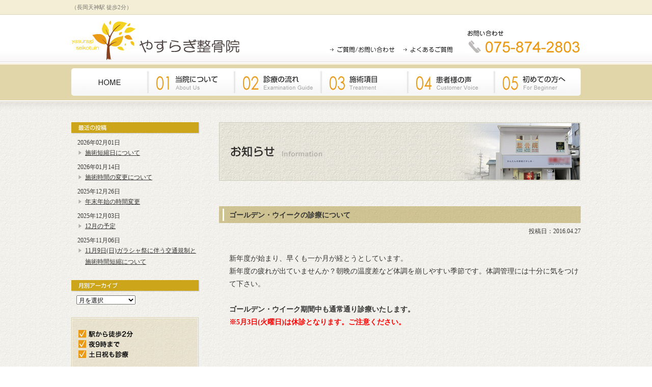

--- FILE ---
content_type: text/html; charset=UTF-8
request_url: http://www.kyoto-yasuragi.jp/information/1655
body_size: 8181
content:
<!DOCTYPE html PUBLIC "-//W3C//DTD XHTML 1.0 Transitional//EN" "http://www.w3.org/TR/xhtml1/DTD/xhtml1-transitional.dtd">
<html xmlns="http://www.w3.org/1999/xhtml" lang="ja" xml:lang="ja">
<head>
<meta http-equiv="content-Type" content="text/html; charset=utf-8" />
<meta http-equiv="content-script-type" content="text/javascript; charset=utf-8" />
<link rel="apple-touch-icon" type="image/png" href="/apple-touch-icon-180x180.png">
<link rel="icon" type="image/png" href="/icon-192x192.png">
<meta http-equiv="Content-Style-Type" content="text/css" />
<link rel="pingback" href="http://www.kyoto-yasuragi.jp/xmlrpc.php" />
<link rel="stylesheet" type="text/css" media="all" href="http://www.kyoto-yasuragi.jp/wp-content/themes/yasuragi/style.css" />
<script type='text/javascript' src='http://ajax.googleapis.com/ajax/libs/jquery/1.7/jquery.min.js'></script>
<script type="text/javascript" src="http://www.kyoto-yasuragi.jp/wp-content/themes/yasuragi/js/common.js" charset="utf-8"></script>
<script type="text/javascript" src="http://www.kyoto-yasuragi.jp/wp-content/themes/yasuragi/js/jquery.rollover.js"></script>
<!--[if lte IE 7]><link href="http://www.kyoto-yasuragi.jp/wp-content/themes/yasuragi/css/ie7.css" rel="stylesheet" type="text/css" media="all" /><![endif]-->
<!--[if lte IE 8]><link href="http://www.kyoto-yasuragi.jp/wp-content/themes/yasuragi/css/ie8.css" rel="stylesheet" type="text/css" media="all" /><![endif]-->
<title>ゴールデン・ウイークの診療について | やすらぎ整骨院(長岡京市)</title>
<link rel="pingback" href="http://www.kyoto-yasuragi.jp/xmlrpc.php" />
<link rel='dns-prefetch' href='//s.w.org' />
<link rel="alternate" type="application/rss+xml" title="やすらぎ整骨院(長岡京市) &raquo; フィード" href="http://www.kyoto-yasuragi.jp/feed" />
<link rel="alternate" type="application/rss+xml" title="やすらぎ整骨院(長岡京市) &raquo; コメントフィード" href="http://www.kyoto-yasuragi.jp/comments/feed" />
		<script type="text/javascript">
			window._wpemojiSettings = {"baseUrl":"https:\/\/s.w.org\/images\/core\/emoji\/12.0.0-1\/72x72\/","ext":".png","svgUrl":"https:\/\/s.w.org\/images\/core\/emoji\/12.0.0-1\/svg\/","svgExt":".svg","source":{"concatemoji":"http:\/\/www.kyoto-yasuragi.jp\/wp-includes\/js\/wp-emoji-release.min.js?ver=5.4.18"}};
			/*! This file is auto-generated */
			!function(e,a,t){var n,r,o,i=a.createElement("canvas"),p=i.getContext&&i.getContext("2d");function s(e,t){var a=String.fromCharCode;p.clearRect(0,0,i.width,i.height),p.fillText(a.apply(this,e),0,0);e=i.toDataURL();return p.clearRect(0,0,i.width,i.height),p.fillText(a.apply(this,t),0,0),e===i.toDataURL()}function c(e){var t=a.createElement("script");t.src=e,t.defer=t.type="text/javascript",a.getElementsByTagName("head")[0].appendChild(t)}for(o=Array("flag","emoji"),t.supports={everything:!0,everythingExceptFlag:!0},r=0;r<o.length;r++)t.supports[o[r]]=function(e){if(!p||!p.fillText)return!1;switch(p.textBaseline="top",p.font="600 32px Arial",e){case"flag":return s([127987,65039,8205,9895,65039],[127987,65039,8203,9895,65039])?!1:!s([55356,56826,55356,56819],[55356,56826,8203,55356,56819])&&!s([55356,57332,56128,56423,56128,56418,56128,56421,56128,56430,56128,56423,56128,56447],[55356,57332,8203,56128,56423,8203,56128,56418,8203,56128,56421,8203,56128,56430,8203,56128,56423,8203,56128,56447]);case"emoji":return!s([55357,56424,55356,57342,8205,55358,56605,8205,55357,56424,55356,57340],[55357,56424,55356,57342,8203,55358,56605,8203,55357,56424,55356,57340])}return!1}(o[r]),t.supports.everything=t.supports.everything&&t.supports[o[r]],"flag"!==o[r]&&(t.supports.everythingExceptFlag=t.supports.everythingExceptFlag&&t.supports[o[r]]);t.supports.everythingExceptFlag=t.supports.everythingExceptFlag&&!t.supports.flag,t.DOMReady=!1,t.readyCallback=function(){t.DOMReady=!0},t.supports.everything||(n=function(){t.readyCallback()},a.addEventListener?(a.addEventListener("DOMContentLoaded",n,!1),e.addEventListener("load",n,!1)):(e.attachEvent("onload",n),a.attachEvent("onreadystatechange",function(){"complete"===a.readyState&&t.readyCallback()})),(n=t.source||{}).concatemoji?c(n.concatemoji):n.wpemoji&&n.twemoji&&(c(n.twemoji),c(n.wpemoji)))}(window,document,window._wpemojiSettings);
		</script>
		<style type="text/css">
img.wp-smiley,
img.emoji {
	display: inline !important;
	border: none !important;
	box-shadow: none !important;
	height: 1em !important;
	width: 1em !important;
	margin: 0 .07em !important;
	vertical-align: -0.1em !important;
	background: none !important;
	padding: 0 !important;
}
</style>
	<link rel='stylesheet' id='wp-block-library-css'  href='http://www.kyoto-yasuragi.jp/wp-includes/css/dist/block-library/style.min.css?ver=5.4.18' type='text/css' media='all' />
<link rel='stylesheet' id='contact-form-7-css'  href='http://www.kyoto-yasuragi.jp/wp-content/plugins/contact-form-7/includes/css/styles.css?ver=5.2' type='text/css' media='all' />
<link rel='stylesheet' id='wp-pagenavi-css'  href='http://www.kyoto-yasuragi.jp/wp-content/plugins/wp-pagenavi/pagenavi-css.css?ver=2.70' type='text/css' media='all' />
<script type='text/javascript' src='http://www.kyoto-yasuragi.jp/wp-includes/js/jquery/jquery.js?ver=1.12.4-wp'></script>
<script type='text/javascript' src='http://www.kyoto-yasuragi.jp/wp-includes/js/jquery/jquery-migrate.min.js?ver=1.4.1'></script>
<link rel='https://api.w.org/' href='http://www.kyoto-yasuragi.jp/wp-json/' />
<link rel="EditURI" type="application/rsd+xml" title="RSD" href="http://www.kyoto-yasuragi.jp/xmlrpc.php?rsd" />
<link rel="wlwmanifest" type="application/wlwmanifest+xml" href="http://www.kyoto-yasuragi.jp/wp-includes/wlwmanifest.xml" /> 
<link rel='prev' title='自律神経のはなし' href='http://www.kyoto-yasuragi.jp/blog/1648' />
<link rel='next' title='５月の休診日' href='http://www.kyoto-yasuragi.jp/information/1652' />
<link rel="canonical" href="http://www.kyoto-yasuragi.jp/information/1655" />
<link rel='shortlink' href='http://www.kyoto-yasuragi.jp/?p=1655' />
<link rel="alternate" type="application/json+oembed" href="http://www.kyoto-yasuragi.jp/wp-json/oembed/1.0/embed?url=http%3A%2F%2Fwww.kyoto-yasuragi.jp%2Finformation%2F1655" />
<link rel="alternate" type="text/xml+oembed" href="http://www.kyoto-yasuragi.jp/wp-json/oembed/1.0/embed?url=http%3A%2F%2Fwww.kyoto-yasuragi.jp%2Finformation%2F1655&#038;format=xml" />
<style data-context="foundation-flickity-css">/*! Flickity v2.0.2
http://flickity.metafizzy.co
---------------------------------------------- */.flickity-enabled{position:relative}.flickity-enabled:focus{outline:0}.flickity-viewport{overflow:hidden;position:relative;height:100%}.flickity-slider{position:absolute;width:100%;height:100%}.flickity-enabled.is-draggable{-webkit-tap-highlight-color:transparent;tap-highlight-color:transparent;-webkit-user-select:none;-moz-user-select:none;-ms-user-select:none;user-select:none}.flickity-enabled.is-draggable .flickity-viewport{cursor:move;cursor:-webkit-grab;cursor:grab}.flickity-enabled.is-draggable .flickity-viewport.is-pointer-down{cursor:-webkit-grabbing;cursor:grabbing}.flickity-prev-next-button{position:absolute;top:50%;width:44px;height:44px;border:none;border-radius:50%;background:#fff;background:hsla(0,0%,100%,.75);cursor:pointer;-webkit-transform:translateY(-50%);transform:translateY(-50%)}.flickity-prev-next-button:hover{background:#fff}.flickity-prev-next-button:focus{outline:0;box-shadow:0 0 0 5px #09f}.flickity-prev-next-button:active{opacity:.6}.flickity-prev-next-button.previous{left:10px}.flickity-prev-next-button.next{right:10px}.flickity-rtl .flickity-prev-next-button.previous{left:auto;right:10px}.flickity-rtl .flickity-prev-next-button.next{right:auto;left:10px}.flickity-prev-next-button:disabled{opacity:.3;cursor:auto}.flickity-prev-next-button svg{position:absolute;left:20%;top:20%;width:60%;height:60%}.flickity-prev-next-button .arrow{fill:#333}.flickity-page-dots{position:absolute;width:100%;bottom:-25px;padding:0;margin:0;list-style:none;text-align:center;line-height:1}.flickity-rtl .flickity-page-dots{direction:rtl}.flickity-page-dots .dot{display:inline-block;width:10px;height:10px;margin:0 8px;background:#333;border-radius:50%;opacity:.25;cursor:pointer}.flickity-page-dots .dot.is-selected{opacity:1}</style>
<!-- BEGIN: WP Social Bookmarking Light HEAD -->


<script>
    (function (d, s, id) {
        var js, fjs = d.getElementsByTagName(s)[0];
        if (d.getElementById(id)) return;
        js = d.createElement(s);
        js.id = id;
        js.src = "//connect.facebook.net/ja_JP/sdk.js#xfbml=1&version=v2.7";
        fjs.parentNode.insertBefore(js, fjs);
    }(document, 'script', 'facebook-jssdk'));
</script>

<style type="text/css">
    .wp_social_bookmarking_light{
    border: 0 !important;
    padding: 0 !important;
    margin: 0 !important;
}
.wp_social_bookmarking_light div{
    float: left !important;
    border: 0 !important;
    padding: 0 !important;
    margin: 0 5px 0px 0 !important;
    height: 23px !important;
    text-indent: 0 !important;
}
.wp_social_bookmarking_light img{
    border: 0 !important;
    padding: 0;
    margin: 0;
    vertical-align: top !important;
}
.wp_social_bookmarking_light_clear{
    clear: both !important;
}
.wsbl_twitter{
    width: 100px;
}
</style>
<!-- END: WP Social Bookmarking Light HEAD -->
<style>.ios7.web-app-mode.has-fixed header{ background-color: rgba(255,255,255,.88);}</style>
<script type="text/javascript">

  var _gaq = _gaq || [];
  _gaq.push(['_setAccount', 'UA-37963315-1']);
  _gaq.push(['_trackPageview']);

  (function() {
    var ga = document.createElement('script'); ga.type = 'text/javascript'; ga.async = true;
    ga.src = ('https:' == document.location.protocol ? 'https://ssl' : 'http://www') + '.google-analytics.com/ga.js';
    var s = document.getElementsByTagName('script')[0]; s.parentNode.insertBefore(ga, s);
  })();

</script>

</head>
<body>

<!-- header -->
<div id="header_c">
<div id="header_in">
<p class="description">（長岡天神駅 徒歩2分）</p>
<h1 id="site-title"><a href="http://www.kyoto-yasuragi.jp/"><img src="http://www.kyoto-yasuragi.jp/wp-content/themes/yasuragi/images/logo.jpg" alt="やすらぎ整骨院" width="333" height="89" /></a><span>やすらぎ整骨院</span></h1>

<div id="header_right">
<ul class="s_menu">
<li><a href="http://www.kyoto-yasuragi.jp/contact/"><img src="http://www.kyoto-yasuragi.jp/wp-content/themes/yasuragi/images/btn_contact.gif" alt="ご質問/お問い合わせ" width="129" height="15" class="rollover" /></a></li>
<li><a href="http://www.kyoto-yasuragi.jp/faq/"><img src="http://www.kyoto-yasuragi.jp/wp-content/themes/yasuragi/images/btn_faq.gif" alt="よくあるご質問" width="100" height="15" class="rollover" /></a></li>
</ul>
<p class="header_tel"><img src="http://www.kyoto-yasuragi.jp/wp-content/themes/yasuragi/images/head_tel.gif" alt="受診予約・お問い合わせ　075-874-2803" width="224" height="47" /></p>
</div>

<div id="g_menu_c">
<ul>
<li><a href="http://www.kyoto-yasuragi.jp/"><img src="http://www.kyoto-yasuragi.jp/wp-content/themes/yasuragi/images/btn_home_c.jpg" width="150" height="54" alt="home" class="rollover" /></a></li>
<li><a href="http://www.kyoto-yasuragi.jp/aboutus/"><img src="http://www.kyoto-yasuragi.jp/wp-content/themes/yasuragi/images/btn_01.jpg" alt="当院について" width="170" height="54" class="rollover" /></a></li>
<li><a href="http://www.kyoto-yasuragi.jp/examinationbuide/"><img src="http://www.kyoto-yasuragi.jp/wp-content/themes/yasuragi/images/btn_02.jpg" alt="診療の流れ" width="170" height="54" class="rollover" /></a></li>
<li><a href="http://www.kyoto-yasuragi.jp/treatment/"><img src="http://www.kyoto-yasuragi.jp/wp-content/themes/yasuragi/images/btn_03.jpg" alt="施術項目" width="170" height="54" class="rollover" /></a></li>
<li><a href="http://www.kyoto-yasuragi.jp/customervoice/"><img src="http://www.kyoto-yasuragi.jp/wp-content/themes/yasuragi/images/btn_04.jpg" alt="患者様の声" width="170" height="54" class="rollover" /></a></li>
<li><a href="http://www.kyoto-yasuragi.jp/forbeginner/"><img src="http://www.kyoto-yasuragi.jp/wp-content/themes/yasuragi/images/btn_05.jpg" alt="初めての方へ" width="170" height="54" class="rollover" /></a></li>
</ul>
</div>
</div><!-- /header_in -->
</div><!-- /header -->
<!-- container -->
<div id="container" class="clearfix">

<!-- rightcolumn -->
<div id="rightcolumn">
<h2 class="h2_tit"><img src="http://www.kyoto-yasuragi.jp/wp-content/themes/yasuragi/images/information/h2_information.jpg" alt="お知らせ" width="710" height="115" /></h2>

<div id="post-1655">
<h2 class="entry-title3">ゴールデン・ウイークの診療について</h2>
<p class="date">投稿日：2016.04.27</p>
<div id="rightcolumn_in">
<p>新年度が始まり、早くも一か月が経とうとしています。<br />
新年度の疲れが出ていませんか？朝晩の温度差など体調を崩しやすい季節です。体調管理には十分に気をつけて下さい。</p>
<p><strong>ゴールデン・ウイーク期間中も通常通り診療いたします。</strong><br />
<strong><span style="color: #ff0000">※5月3日(火曜日)は休診となります。ご注意ください。</span></strong></p>
<p>&nbsp;</p>
<p>&nbsp;</p>
<p>&nbsp;</p>
<p><strong>　　　　　　　　　</strong>(長岡天神駅徒歩2分)<strong>　　　　　</strong>各種保険取扱い(健康保険・交通事故自賠責・労災保険)</p>
<p>長岡京市開田3-1-24　ニューはつふね2階</p>
<p>075-874-2803</p>
<p><strong>　　　　　                                                    やすらぎ整骨院</strong></p>
<div class='wp_social_bookmarking_light'>
            <div class="wsbl_facebook_like"><div id="fb-root"></div><fb:like href="http://www.kyoto-yasuragi.jp/information/1655" layout="button_count" action="like" width="100" share="false" show_faces="false" ></fb:like></div>
            <div class="wsbl_twitter"><a href="https://twitter.com/share" class="twitter-share-button" data-url="http://www.kyoto-yasuragi.jp/information/1655" data-text="ゴールデン・ウイークの診療について" data-lang="ja">Tweet</a></div>
    </div>
<br class='wp_social_bookmarking_light_clear' />

<div class="nextback">
<p class="float-l"><a href="http://www.kyoto-yasuragi.jp/information/1644" rel="prev">&lt;&lt; 前の記事</a></p>
<p class="float-r"><a href="http://www.kyoto-yasuragi.jp/information/1652" rel="next">次の記事 &gt;&gt;</a></p>
</div>

			<div id="comments">




</div><!-- #comments -->
</div><!-- /rightcolumn_in -->
</div><!-- #post-## -->
</div><!-- /rightcolumn -->

<!-- leftcolumn -->
<div id="leftcolumn">
<div class="side_bloc">
<h3><img src="http://www.kyoto-yasuragi.jp/wp-content/themes/yasuragi/images/information/recent_info.gif" alt="最近の投稿" width="252" height="23" /></h3>
<ul>
<li>2026年02月01日<p><a href="http://www.kyoto-yasuragi.jp/information/6697">施術短縮日について</a></p></li>
<li>2026年01月14日<p><a href="http://www.kyoto-yasuragi.jp/information/6686">施術時間の変更について</a></p></li>
<li>2025年12月26日<p><a href="http://www.kyoto-yasuragi.jp/information/6676">年末年始の時間変更</a></p></li>
<li>2025年12月03日<p><a href="http://www.kyoto-yasuragi.jp/information/6671">12月の予定</a></p></li>
<li>2025年11月06日<p><a href="http://www.kyoto-yasuragi.jp/information/6664">11月9日(日)ガラシャ祭に伴う交通規制と施術時間短縮について</a></p></li>
</ul>
</div>

<div class="side_bloc">
<h3><img src="http://www.kyoto-yasuragi.jp/wp-content/themes/yasuragi/images/information/archive_info.gif" alt="月別アーカイブ" width="252" height="23" /></h3>
<select name="archive-dropdown" onChange='document.location.href=this.options[this.selectedIndex].value;'> 
<option value="">月を選択</option> 
	<option value='http://www.kyoto-yasuragi.jp/date/2026/02?cat=3'> 2026年2月 &nbsp;(1)</option>
	<option value='http://www.kyoto-yasuragi.jp/date/2026/01?cat=3'> 2026年1月 &nbsp;(1)</option>
	<option value='http://www.kyoto-yasuragi.jp/date/2025/12?cat=3'> 2025年12月 &nbsp;(2)</option>
	<option value='http://www.kyoto-yasuragi.jp/date/2025/11?cat=3'> 2025年11月 &nbsp;(1)</option>
	<option value='http://www.kyoto-yasuragi.jp/date/2025/10?cat=3'> 2025年10月 &nbsp;(2)</option>
	<option value='http://www.kyoto-yasuragi.jp/date/2025/09?cat=3'> 2025年9月 &nbsp;(2)</option>
	<option value='http://www.kyoto-yasuragi.jp/date/2025/07?cat=3'> 2025年7月 &nbsp;(2)</option>
	<option value='http://www.kyoto-yasuragi.jp/date/2025/06?cat=3'> 2025年6月 &nbsp;(1)</option>
	<option value='http://www.kyoto-yasuragi.jp/date/2025/05?cat=3'> 2025年5月 &nbsp;(1)</option>
	<option value='http://www.kyoto-yasuragi.jp/date/2025/04?cat=3'> 2025年4月 &nbsp;(2)</option>
	<option value='http://www.kyoto-yasuragi.jp/date/2025/03?cat=3'> 2025年3月 &nbsp;(1)</option>
	<option value='http://www.kyoto-yasuragi.jp/date/2025/02?cat=3'> 2025年2月 &nbsp;(2)</option>
	<option value='http://www.kyoto-yasuragi.jp/date/2025/01?cat=3'> 2025年1月 &nbsp;(1)</option>
	<option value='http://www.kyoto-yasuragi.jp/date/2024/12?cat=3'> 2024年12月 &nbsp;(4)</option>
	<option value='http://www.kyoto-yasuragi.jp/date/2024/11?cat=3'> 2024年11月 &nbsp;(1)</option>
	<option value='http://www.kyoto-yasuragi.jp/date/2024/10?cat=3'> 2024年10月 &nbsp;(1)</option>
	<option value='http://www.kyoto-yasuragi.jp/date/2024/09?cat=3'> 2024年9月 &nbsp;(2)</option>
	<option value='http://www.kyoto-yasuragi.jp/date/2024/08?cat=3'> 2024年8月 &nbsp;(1)</option>
	<option value='http://www.kyoto-yasuragi.jp/date/2024/07?cat=3'> 2024年7月 &nbsp;(3)</option>
	<option value='http://www.kyoto-yasuragi.jp/date/2024/06?cat=3'> 2024年6月 &nbsp;(2)</option>
	<option value='http://www.kyoto-yasuragi.jp/date/2024/05?cat=3'> 2024年5月 &nbsp;(1)</option>
	<option value='http://www.kyoto-yasuragi.jp/date/2024/04?cat=3'> 2024年4月 &nbsp;(1)</option>
	<option value='http://www.kyoto-yasuragi.jp/date/2024/03?cat=3'> 2024年3月 &nbsp;(4)</option>
	<option value='http://www.kyoto-yasuragi.jp/date/2024/02?cat=3'> 2024年2月 &nbsp;(3)</option>
	<option value='http://www.kyoto-yasuragi.jp/date/2024/01?cat=3'> 2024年1月 &nbsp;(3)</option>
	<option value='http://www.kyoto-yasuragi.jp/date/2023/12?cat=3'> 2023年12月 &nbsp;(2)</option>
	<option value='http://www.kyoto-yasuragi.jp/date/2023/11?cat=3'> 2023年11月 &nbsp;(3)</option>
	<option value='http://www.kyoto-yasuragi.jp/date/2023/10?cat=3'> 2023年10月 &nbsp;(2)</option>
	<option value='http://www.kyoto-yasuragi.jp/date/2023/09?cat=3'> 2023年9月 &nbsp;(2)</option>
	<option value='http://www.kyoto-yasuragi.jp/date/2023/08?cat=3'> 2023年8月 &nbsp;(2)</option>
	<option value='http://www.kyoto-yasuragi.jp/date/2023/07?cat=3'> 2023年7月 &nbsp;(3)</option>
	<option value='http://www.kyoto-yasuragi.jp/date/2023/06?cat=3'> 2023年6月 &nbsp;(3)</option>
	<option value='http://www.kyoto-yasuragi.jp/date/2023/05?cat=3'> 2023年5月 &nbsp;(3)</option>
	<option value='http://www.kyoto-yasuragi.jp/date/2023/04?cat=3'> 2023年4月 &nbsp;(5)</option>
	<option value='http://www.kyoto-yasuragi.jp/date/2023/03?cat=3'> 2023年3月 &nbsp;(9)</option>
	<option value='http://www.kyoto-yasuragi.jp/date/2023/02?cat=3'> 2023年2月 &nbsp;(6)</option>
	<option value='http://www.kyoto-yasuragi.jp/date/2023/01?cat=3'> 2023年1月 &nbsp;(5)</option>
	<option value='http://www.kyoto-yasuragi.jp/date/2022/12?cat=3'> 2022年12月 &nbsp;(8)</option>
	<option value='http://www.kyoto-yasuragi.jp/date/2022/11?cat=3'> 2022年11月 &nbsp;(6)</option>
	<option value='http://www.kyoto-yasuragi.jp/date/2022/10?cat=3'> 2022年10月 &nbsp;(5)</option>
	<option value='http://www.kyoto-yasuragi.jp/date/2022/09?cat=3'> 2022年9月 &nbsp;(7)</option>
	<option value='http://www.kyoto-yasuragi.jp/date/2022/08?cat=3'> 2022年8月 &nbsp;(6)</option>
	<option value='http://www.kyoto-yasuragi.jp/date/2022/07?cat=3'> 2022年7月 &nbsp;(8)</option>
	<option value='http://www.kyoto-yasuragi.jp/date/2022/06?cat=3'> 2022年6月 &nbsp;(3)</option>
	<option value='http://www.kyoto-yasuragi.jp/date/2022/05?cat=3'> 2022年5月 &nbsp;(5)</option>
	<option value='http://www.kyoto-yasuragi.jp/date/2022/04?cat=3'> 2022年4月 &nbsp;(6)</option>
	<option value='http://www.kyoto-yasuragi.jp/date/2022/03?cat=3'> 2022年3月 &nbsp;(4)</option>
	<option value='http://www.kyoto-yasuragi.jp/date/2022/02?cat=3'> 2022年2月 &nbsp;(7)</option>
	<option value='http://www.kyoto-yasuragi.jp/date/2022/01?cat=3'> 2022年1月 &nbsp;(6)</option>
	<option value='http://www.kyoto-yasuragi.jp/date/2021/12?cat=3'> 2021年12月 &nbsp;(10)</option>
	<option value='http://www.kyoto-yasuragi.jp/date/2021/11?cat=3'> 2021年11月 &nbsp;(6)</option>
	<option value='http://www.kyoto-yasuragi.jp/date/2021/10?cat=3'> 2021年10月 &nbsp;(9)</option>
	<option value='http://www.kyoto-yasuragi.jp/date/2021/09?cat=3'> 2021年9月 &nbsp;(10)</option>
	<option value='http://www.kyoto-yasuragi.jp/date/2021/08?cat=3'> 2021年8月 &nbsp;(10)</option>
	<option value='http://www.kyoto-yasuragi.jp/date/2021/07?cat=3'> 2021年7月 &nbsp;(17)</option>
	<option value='http://www.kyoto-yasuragi.jp/date/2021/06?cat=3'> 2021年6月 &nbsp;(16)</option>
	<option value='http://www.kyoto-yasuragi.jp/date/2021/05?cat=3'> 2021年5月 &nbsp;(20)</option>
	<option value='http://www.kyoto-yasuragi.jp/date/2021/04?cat=3'> 2021年4月 &nbsp;(19)</option>
	<option value='http://www.kyoto-yasuragi.jp/date/2021/03?cat=3'> 2021年3月 &nbsp;(19)</option>
	<option value='http://www.kyoto-yasuragi.jp/date/2021/02?cat=3'> 2021年2月 &nbsp;(22)</option>
	<option value='http://www.kyoto-yasuragi.jp/date/2021/01?cat=3'> 2021年1月 &nbsp;(20)</option>
	<option value='http://www.kyoto-yasuragi.jp/date/2020/12?cat=3'> 2020年12月 &nbsp;(20)</option>
	<option value='http://www.kyoto-yasuragi.jp/date/2020/11?cat=3'> 2020年11月 &nbsp;(22)</option>
	<option value='http://www.kyoto-yasuragi.jp/date/2020/10?cat=3'> 2020年10月 &nbsp;(25)</option>
	<option value='http://www.kyoto-yasuragi.jp/date/2020/09?cat=3'> 2020年9月 &nbsp;(24)</option>
	<option value='http://www.kyoto-yasuragi.jp/date/2020/08?cat=3'> 2020年8月 &nbsp;(24)</option>
	<option value='http://www.kyoto-yasuragi.jp/date/2020/07?cat=3'> 2020年7月 &nbsp;(24)</option>
	<option value='http://www.kyoto-yasuragi.jp/date/2020/06?cat=3'> 2020年6月 &nbsp;(23)</option>
	<option value='http://www.kyoto-yasuragi.jp/date/2020/05?cat=3'> 2020年5月 &nbsp;(24)</option>
	<option value='http://www.kyoto-yasuragi.jp/date/2020/04?cat=3'> 2020年4月 &nbsp;(26)</option>
	<option value='http://www.kyoto-yasuragi.jp/date/2020/03?cat=3'> 2020年3月 &nbsp;(26)</option>
	<option value='http://www.kyoto-yasuragi.jp/date/2020/02?cat=3'> 2020年2月 &nbsp;(25)</option>
	<option value='http://www.kyoto-yasuragi.jp/date/2020/01?cat=3'> 2020年1月 &nbsp;(23)</option>
	<option value='http://www.kyoto-yasuragi.jp/date/2019/12?cat=3'> 2019年12月 &nbsp;(26)</option>
	<option value='http://www.kyoto-yasuragi.jp/date/2019/11?cat=3'> 2019年11月 &nbsp;(26)</option>
	<option value='http://www.kyoto-yasuragi.jp/date/2019/10?cat=3'> 2019年10月 &nbsp;(26)</option>
	<option value='http://www.kyoto-yasuragi.jp/date/2019/09?cat=3'> 2019年9月 &nbsp;(25)</option>
	<option value='http://www.kyoto-yasuragi.jp/date/2019/08?cat=3'> 2019年8月 &nbsp;(26)</option>
	<option value='http://www.kyoto-yasuragi.jp/date/2019/07?cat=3'> 2019年7月 &nbsp;(25)</option>
	<option value='http://www.kyoto-yasuragi.jp/date/2019/06?cat=3'> 2019年6月 &nbsp;(25)</option>
	<option value='http://www.kyoto-yasuragi.jp/date/2019/05?cat=3'> 2019年5月 &nbsp;(27)</option>
	<option value='http://www.kyoto-yasuragi.jp/date/2019/04?cat=3'> 2019年4月 &nbsp;(25)</option>
	<option value='http://www.kyoto-yasuragi.jp/date/2019/03?cat=3'> 2019年3月 &nbsp;(26)</option>
	<option value='http://www.kyoto-yasuragi.jp/date/2019/02?cat=3'> 2019年2月 &nbsp;(24)</option>
	<option value='http://www.kyoto-yasuragi.jp/date/2019/01?cat=3'> 2019年1月 &nbsp;(30)</option>
	<option value='http://www.kyoto-yasuragi.jp/date/2018/12?cat=3'> 2018年12月 &nbsp;(33)</option>
	<option value='http://www.kyoto-yasuragi.jp/date/2018/11?cat=3'> 2018年11月 &nbsp;(32)</option>
	<option value='http://www.kyoto-yasuragi.jp/date/2018/10?cat=3'> 2018年10月 &nbsp;(33)</option>
	<option value='http://www.kyoto-yasuragi.jp/date/2018/09?cat=3'> 2018年9月 &nbsp;(31)</option>
	<option value='http://www.kyoto-yasuragi.jp/date/2018/08?cat=3'> 2018年8月 &nbsp;(31)</option>
	<option value='http://www.kyoto-yasuragi.jp/date/2018/07?cat=3'> 2018年7月 &nbsp;(15)</option>
	<option value='http://www.kyoto-yasuragi.jp/date/2018/06?cat=3'> 2018年6月 &nbsp;(1)</option>
	<option value='http://www.kyoto-yasuragi.jp/date/2018/03?cat=3'> 2018年3月 &nbsp;(1)</option>
	<option value='http://www.kyoto-yasuragi.jp/date/2018/02?cat=3'> 2018年2月 &nbsp;(1)</option>
	<option value='http://www.kyoto-yasuragi.jp/date/2017/12?cat=3'> 2017年12月 &nbsp;(2)</option>
	<option value='http://www.kyoto-yasuragi.jp/date/2017/11?cat=3'> 2017年11月 &nbsp;(1)</option>
	<option value='http://www.kyoto-yasuragi.jp/date/2017/09?cat=3'> 2017年9月 &nbsp;(2)</option>
	<option value='http://www.kyoto-yasuragi.jp/date/2017/08?cat=3'> 2017年8月 &nbsp;(2)</option>
	<option value='http://www.kyoto-yasuragi.jp/date/2017/07?cat=3'> 2017年7月 &nbsp;(1)</option>
	<option value='http://www.kyoto-yasuragi.jp/date/2017/05?cat=3'> 2017年5月 &nbsp;(1)</option>
	<option value='http://www.kyoto-yasuragi.jp/date/2017/04?cat=3'> 2017年4月 &nbsp;(2)</option>
	<option value='http://www.kyoto-yasuragi.jp/date/2017/03?cat=3'> 2017年3月 &nbsp;(1)</option>
	<option value='http://www.kyoto-yasuragi.jp/date/2017/01?cat=3'> 2017年1月 &nbsp;(2)</option>
	<option value='http://www.kyoto-yasuragi.jp/date/2016/12?cat=3'> 2016年12月 &nbsp;(3)</option>
	<option value='http://www.kyoto-yasuragi.jp/date/2016/11?cat=3'> 2016年11月 &nbsp;(1)</option>
	<option value='http://www.kyoto-yasuragi.jp/date/2016/10?cat=3'> 2016年10月 &nbsp;(2)</option>
	<option value='http://www.kyoto-yasuragi.jp/date/2016/08?cat=3'> 2016年8月 &nbsp;(3)</option>
	<option value='http://www.kyoto-yasuragi.jp/date/2016/06?cat=3'> 2016年6月 &nbsp;(3)</option>
	<option value='http://www.kyoto-yasuragi.jp/date/2016/05?cat=3'> 2016年5月 &nbsp;(1)</option>
	<option value='http://www.kyoto-yasuragi.jp/date/2016/04?cat=3'> 2016年4月 &nbsp;(2)</option>
	<option value='http://www.kyoto-yasuragi.jp/date/2016/03?cat=3'> 2016年3月 &nbsp;(1)</option>
	<option value='http://www.kyoto-yasuragi.jp/date/2016/02?cat=3'> 2016年2月 &nbsp;(2)</option>
	<option value='http://www.kyoto-yasuragi.jp/date/2016/01?cat=3'> 2016年1月 &nbsp;(1)</option>
	<option value='http://www.kyoto-yasuragi.jp/date/2015/12?cat=3'> 2015年12月 &nbsp;(3)</option>
	<option value='http://www.kyoto-yasuragi.jp/date/2015/10?cat=3'> 2015年10月 &nbsp;(1)</option>
	<option value='http://www.kyoto-yasuragi.jp/date/2015/09?cat=3'> 2015年9月 &nbsp;(1)</option>
	<option value='http://www.kyoto-yasuragi.jp/date/2015/08?cat=3'> 2015年8月 &nbsp;(2)</option>
	<option value='http://www.kyoto-yasuragi.jp/date/2015/07?cat=3'> 2015年7月 &nbsp;(3)</option>
	<option value='http://www.kyoto-yasuragi.jp/date/2015/05?cat=3'> 2015年5月 &nbsp;(1)</option>
	<option value='http://www.kyoto-yasuragi.jp/date/2015/04?cat=3'> 2015年4月 &nbsp;(2)</option>
	<option value='http://www.kyoto-yasuragi.jp/date/2015/03?cat=3'> 2015年3月 &nbsp;(4)</option>
	<option value='http://www.kyoto-yasuragi.jp/date/2015/02?cat=3'> 2015年2月 &nbsp;(2)</option>
	<option value='http://www.kyoto-yasuragi.jp/date/2015/01?cat=3'> 2015年1月 &nbsp;(1)</option>
	<option value='http://www.kyoto-yasuragi.jp/date/2014/12?cat=3'> 2014年12月 &nbsp;(5)</option>
	<option value='http://www.kyoto-yasuragi.jp/date/2014/11?cat=3'> 2014年11月 &nbsp;(4)</option>
	<option value='http://www.kyoto-yasuragi.jp/date/2014/10?cat=3'> 2014年10月 &nbsp;(1)</option>
	<option value='http://www.kyoto-yasuragi.jp/date/2014/09?cat=3'> 2014年9月 &nbsp;(2)</option>
	<option value='http://www.kyoto-yasuragi.jp/date/2014/08?cat=3'> 2014年8月 &nbsp;(1)</option>
	<option value='http://www.kyoto-yasuragi.jp/date/2014/07?cat=3'> 2014年7月 &nbsp;(3)</option>
	<option value='http://www.kyoto-yasuragi.jp/date/2014/06?cat=3'> 2014年6月 &nbsp;(2)</option>
	<option value='http://www.kyoto-yasuragi.jp/date/2014/05?cat=3'> 2014年5月 &nbsp;(2)</option>
	<option value='http://www.kyoto-yasuragi.jp/date/2014/04?cat=3'> 2014年4月 &nbsp;(3)</option>
	<option value='http://www.kyoto-yasuragi.jp/date/2014/03?cat=3'> 2014年3月 &nbsp;(3)</option>
	<option value='http://www.kyoto-yasuragi.jp/date/2014/02?cat=3'> 2014年2月 &nbsp;(3)</option>
	<option value='http://www.kyoto-yasuragi.jp/date/2014/01?cat=3'> 2014年1月 &nbsp;(2)</option>
	<option value='http://www.kyoto-yasuragi.jp/date/2013/12?cat=3'> 2013年12月 &nbsp;(5)</option>
	<option value='http://www.kyoto-yasuragi.jp/date/2013/11?cat=3'> 2013年11月 &nbsp;(3)</option>
	<option value='http://www.kyoto-yasuragi.jp/date/2013/10?cat=3'> 2013年10月 &nbsp;(2)</option>
	<option value='http://www.kyoto-yasuragi.jp/date/2013/09?cat=3'> 2013年9月 &nbsp;(2)</option>
	<option value='http://www.kyoto-yasuragi.jp/date/2013/08?cat=3'> 2013年8月 &nbsp;(2)</option>
	<option value='http://www.kyoto-yasuragi.jp/date/2013/07?cat=3'> 2013年7月 &nbsp;(4)</option>
	<option value='http://www.kyoto-yasuragi.jp/date/2013/06?cat=3'> 2013年6月 &nbsp;(3)</option>
	<option value='http://www.kyoto-yasuragi.jp/date/2013/05?cat=3'> 2013年5月 &nbsp;(2)</option>
	<option value='http://www.kyoto-yasuragi.jp/date/2013/04?cat=3'> 2013年4月 &nbsp;(6)</option>
	<option value='http://www.kyoto-yasuragi.jp/date/2013/03?cat=3'> 2013年3月 &nbsp;(1)</option>
	<option value='http://www.kyoto-yasuragi.jp/date/2013/02?cat=3'> 2013年2月 &nbsp;(1)</option>
	<option value='http://www.kyoto-yasuragi.jp/date/2013/01?cat=3'> 2013年1月 &nbsp;(1)</option>
</select>
</div>


<div id="profile_area">
<ul>
<li class="catch"><img src="http://www.kyoto-yasuragi.jp/wp-content/themes/yasuragi/images/side_catch.gif" alt="駅から徒歩2分、夜9時まで　土日祝も営業" width="250" height="81" /></li>
<li class="logo"><img src="http://www.kyoto-yasuragi.jp/wp-content/themes/yasuragi/images/side_logo.gif" alt="やすらぎ整骨院" width="250" height="18" /></li>
<li class="address">〒617-0826<br />
長岡京市開田3丁目1-24 ニューはつふね2階</li>
<li class="tel"><img src="http://www.kyoto-yasuragi.jp/wp-content/themes/yasuragi/images/side_tel.gif" alt="075-874-2803" width="250" height="31" /></li>
<li class="btn"><a href="http://www.kyoto-yasuragi.jp/accessmap/"><img src="http://www.kyoto-yasuragi.jp/wp-content/themes/yasuragi/images/btn_accessmap.jpg" alt="アクセスマップ" width="115" height="23" /></a></li>
<li class="time"><img src="http://www.kyoto-yasuragi.jp/wp-content/themes/yasuragi/images/side_time.jpg" alt="診療時間" width="250" height="149" /></li>
<li><img src="http://www.kyoto-yasuragi.jp/wp-content/themes/yasuragi/images/side_bg2.gif" alt="" width="250" height="5" /></li>
</ul>
</div>

<div class="hover">
<div id="bnr_area">
<ul>
<li><a href="https://www.ekiten.jp/shop_6036683/" target="_blank"><img src="/images/common/banner_1.jpg"></a></li>
<li><a href="/information/4046"><img src="/images/common/banner_2.jpg"></a></li>
		<li><a href="/information/4523"><img src="/wp-content/uploads/2020/12/banner_1.jpg"></a></li>
	<li><a href="/information/4539"><img src="/wp-content/uploads/2020/12/banner_2.jpg"></a></li>
<li>
<a href="http://www.kyoto-yasuragi.jp/blog_all/"><img src="http://www.kyoto-yasuragi.jp/wp-content/themes/yasuragi/images/bnr_blog.jpg" alt="やすらぎブログ" width="252" height="52" class="rollover" /></a>
</li>
<li>
<a href="http://www.kyoto-yasuragi.jp/information_all/"><img src="http://www.kyoto-yasuragi.jp/wp-content/themes/yasuragi/images/bnr_oshirase.jpg" alt="お知らせブログ" width="252" height="52" class="rollover" /></a>
</li>
</ul>
</div>
</div>
</div><!-- /leftcolumn -->

</div><!-- /container -->

<!-- footer -->
<div id="footer">
<p class="pagetop"><a href="javascript:backToTop();"><img src="http://www.kyoto-yasuragi.jp/wp-content/themes/yasuragi/images/pagetop.gif" alt="page top" width="76" height="33" /></a></p>
<div id="footer_in">
<p class="copyright">Copyright © 2013-2026 YASURAGI SeikotsuClinic, All rights reserved.</p>
</div><!-- /footer_in -->
</div><!-- /footer -->

<!-- Powered by WPtouch: 4.3.37 -->
<!-- BEGIN: WP Social Bookmarking Light FOOTER -->
    <script>!function(d,s,id){var js,fjs=d.getElementsByTagName(s)[0],p=/^http:/.test(d.location)?'http':'https';if(!d.getElementById(id)){js=d.createElement(s);js.id=id;js.src=p+'://platform.twitter.com/widgets.js';fjs.parentNode.insertBefore(js,fjs);}}(document, 'script', 'twitter-wjs');</script>


<!-- END: WP Social Bookmarking Light FOOTER -->
<script type='text/javascript' src='http://www.kyoto-yasuragi.jp/wp-includes/js/comment-reply.min.js?ver=5.4.18'></script>
<script type='text/javascript'>
/* <![CDATA[ */
var wpcf7 = {"apiSettings":{"root":"http:\/\/www.kyoto-yasuragi.jp\/wp-json\/contact-form-7\/v1","namespace":"contact-form-7\/v1"},"cached":"1"};
/* ]]> */
</script>
<script type='text/javascript' src='http://www.kyoto-yasuragi.jp/wp-content/plugins/contact-form-7/includes/js/scripts.js?ver=5.2'></script>
<script type='text/javascript' src='http://www.kyoto-yasuragi.jp/wp-includes/js/wp-embed.min.js?ver=5.4.18'></script>

</body>
</html>

--- FILE ---
content_type: application/javascript
request_url: http://www.kyoto-yasuragi.jp/wp-content/themes/yasuragi/js/jquery.rollover.js
body_size: 802
content:
/**
 * jQuery.rollover
 *
 * @version    1.0.4
 * @license    http://rewish.org/license/mit The MIT License
 * @link       http://rewish.org/javascript/jquery_rollover_plugin
 *
 * Usage:
 * jQuery(document).ready(function($) {
 *   // <img>
 *   $('#nav a img').rollover();
 *
 *   // <input type="image">
 *   $('form input:image').rollover();
 *
 *   // set suffix
 *   $('#nav a img').rollover('_over');
 * });
 */
jQuery.fn.rollover = function(suffix) {
	suffix = suffix || '_on';
	var check = new RegExp(suffix + '\\.\\w+$');
	return this.each(function() {
		var img = jQuery(this);
		var src = img.attr('src');
		if (check.test(src)) return;
		var _on = src.replace(/\.\w+$/, suffix + '$&');
		jQuery('<img>').attr('src', _on);
		img.hover(
			function() { img.attr('src', _on); },
			function() { img.attr('src', src); }
		);
	});
};

$(function(){
    // img��class��rollover��input��image�v�f�ɓK���B�������摜�̃t�@�C������_on�����Ă���img�ȊO�B
    $('img.rollover, form input:image').not('[src*="'+ '_on' +'."]').each(function() {
        var img = $(this);
        var src = img.attr('src');
        
        // _on������BMemo���Q�l�B
        // src.substr(0, src.lastIndexOf('.')); �� img/rollover
        // src.substr(0, src.lastIndexOf('.')) + '_on'; �� img/rollover_on
        // src.substr(0, src.lastIndexOf('.')) + '_on' + src.substring(src.lastIndexOf('.'); �� img/rollover_on.gif
        var src_on = src.substr(0, src.lastIndexOf('.')) + '_on' + src.substring(src.lastIndexOf('.'));
        
        // ���[���I�[�o�[�摜���v�����[�h
        $('<images>').attr('src', src_on);
        img.hover(function() {
            img.attr('src', src_on);
        },
        function() {
            img.attr('src', src);
        });
    });
});